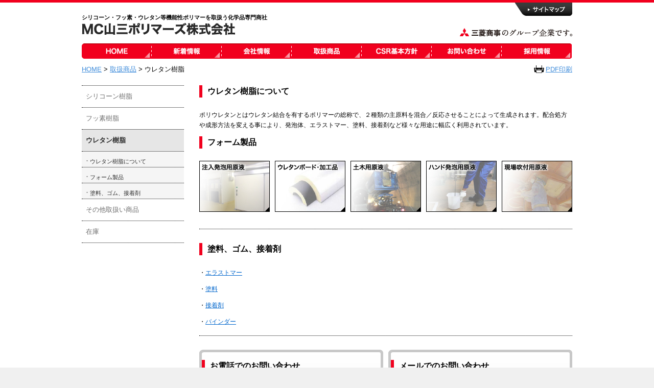

--- FILE ---
content_type: text/html; charset=UTF-8
request_url: https://www.mcyp.jp/product/polyurethanes
body_size: 9148
content:
<!DOCTYPE html>
<html lang="ja">
<head>
<meta charset="UTF-8">
<meta name="viewport" content="width=device-width">
<title>MC山三ポリマーズ株式会社   &raquo; ウレタン樹脂</title>


<meta name="viewport" content="width=device-width">
<link rel="stylesheet" href="https://www.mcyp.jp/wp-content/themes/mcyp/css/style-s.css" media="only screen and (max-width:639px)">
<!--<link rel="stylesheet" href="https://www.mcyp.jp/wp-content/themes/mcyp/css/style-m.css" media="only screen and (min-width:600px) and (max-width:979px)">-->
<!--<link rel="stylesheet" href="https://www.mcyp.jp/wp-content/themes/mcyp/css/style-l.css" media="only screen and (min-width:980px)">-->
<link rel="stylesheet" href="https://www.mcyp.jp/wp-content/themes/mcyp/css/style-l.css" media="only screen and (min-width:640px)">

<!--[if lt IE 9]>
<link href="https://www.mcyp.jp/wp-content/themes/mcyp/css/style-l.css" rel="stylesheet" type="text/css" />
<![endif]-->

<!-- SmartMenus core CSS (required) -->
<link href="https://www.mcyp.jp/wp-content/themes/mcyp/css/sm-core-css.css" rel="stylesheet" type="text/css" />

<!-- "sm-simple" menu theme (optional, you can use your own CSS, too) -->
<link href="https://www.mcyp.jp/wp-content/themes/mcyp/css/sm-simple/sm-simple_2022.css?2022" rel="stylesheet" type="text/css" />
<!--[if lt IE 9]>
<link href="https://www.mcyp.jp/wp-content/themes/mcyp/css/sm-simple/sm-simple-ie_2022.css" rel="stylesheet" type="text/css" />
<![endif]-->
<!-- #main-menu config - instance specific stuff not covered in the theme -->
<style type="text/css">
	#main-menu {
		position:relative;
		z-index:9999;
		width:960px;
	}
	#main-menu ul {
		width:960px; /* fixed width only please - you can use the "subMenusMinWidth"/"subMenusMaxWidth" script options to override this if you like */
	}
</style>

<!-- jQuery -->
<script type="text/javascript" src="https://www.mcyp.jp/wp-content/themes/mcyp/js/jquery-loader.js"></script>

<!-- SmartMenus jQuery plugin -->
<script type="text/javascript" src="https://www.mcyp.jp/wp-content/themes/mcyp/js/jquery.smartmenus.min.js"></script>

<script type="text/javascript" src="https://www.mcyp.jp/wp-content/themes/mcyp/js/jquery.mCustomScrollbar.min.js"></script>
<link href="https://www.mcyp.jp/wp-content/themes/mcyp/css/jquery.mCustomScrollbar.css" rel="stylesheet" type="text/css" />

<!--
<script type="text/javascript" src="https://www.mcyp.jp/wp-content/themes/mcyp/js/footerFixed.js"></script>
-->
<!--
<link rel="stylesheet" href="https://www.mcyp.jp/wp-content/themes/mcyp/css/style-p.css" type="text/css" media="print" />-->

<script type="text/javascript">
$(function(){
  $(window).load(function(){
     $("#top_whatnew_box").mCustomScrollbar();
  });
});
</script>

<script src="https://www.mcyp.jp/wp-content/themes/mcyp/js/unslider.min.js"></script>
<script src="https://www.mcyp.jp/wp-content/themes/mcyp/js/nicemiddle.js"></script>

<!-- SmartMenus jQuery init -->
<script type="text/javascript">
	$(function() {
		$('#main-menu').smartmenus({
			mainMenuSubOffsetX: -1,
			subMenusSubOffsetX: 0,
			subMenusSubOffsetY: 0
		});
	});
	
$(function() {
$('.banner').unslider({
    speed: 500,               // スライド時のアニメーションのスピード
    delay: 3000,              // スライドのアニメーションの間隔
    complete: function() {},  // スライド完了時のコールバック関数
    keys: false,               // キーボード操作の有無
    dots: false,               // ナビゲーションの有無
    fluid: true              // レスポンシブ対応の有無
});
});

</script>

<script src="https://www.mcyp.jp/wp-content/themes/mcyp/js/script.js"></script>
<!-- Webフォントの設定 -->
<link href='https://fonts.googleapis.com/css?family=Maven+Pro:900,400' rel='stylesheet' type='text/css'><!--[if lte IE 9]>
<script src="https://html5shiv.googlecode.com/svn/trunk/html5.js"></script>
<![endif]-->
<!--[if lte IE 9]>
<script src="https://ie7-js.googlecode.com/svn/version/2.1(beta4)/IE9.js"></script>
<![endif]-->


<meta name='robots' content='max-image-preview:large' />
	<style>img:is([sizes="auto" i], [sizes^="auto," i]) { contain-intrinsic-size: 3000px 1500px }</style>
	<link rel='dns-prefetch' href='//use.fontawesome.com' />
<script type="text/javascript">
/* <![CDATA[ */
window._wpemojiSettings = {"baseUrl":"https:\/\/s.w.org\/images\/core\/emoji\/16.0.1\/72x72\/","ext":".png","svgUrl":"https:\/\/s.w.org\/images\/core\/emoji\/16.0.1\/svg\/","svgExt":".svg","source":{"concatemoji":"https:\/\/www.mcyp.jp\/wp-includes\/js\/wp-emoji-release.min.js?ver=6.8.3"}};
/*! This file is auto-generated */
!function(s,n){var o,i,e;function c(e){try{var t={supportTests:e,timestamp:(new Date).valueOf()};sessionStorage.setItem(o,JSON.stringify(t))}catch(e){}}function p(e,t,n){e.clearRect(0,0,e.canvas.width,e.canvas.height),e.fillText(t,0,0);var t=new Uint32Array(e.getImageData(0,0,e.canvas.width,e.canvas.height).data),a=(e.clearRect(0,0,e.canvas.width,e.canvas.height),e.fillText(n,0,0),new Uint32Array(e.getImageData(0,0,e.canvas.width,e.canvas.height).data));return t.every(function(e,t){return e===a[t]})}function u(e,t){e.clearRect(0,0,e.canvas.width,e.canvas.height),e.fillText(t,0,0);for(var n=e.getImageData(16,16,1,1),a=0;a<n.data.length;a++)if(0!==n.data[a])return!1;return!0}function f(e,t,n,a){switch(t){case"flag":return n(e,"\ud83c\udff3\ufe0f\u200d\u26a7\ufe0f","\ud83c\udff3\ufe0f\u200b\u26a7\ufe0f")?!1:!n(e,"\ud83c\udde8\ud83c\uddf6","\ud83c\udde8\u200b\ud83c\uddf6")&&!n(e,"\ud83c\udff4\udb40\udc67\udb40\udc62\udb40\udc65\udb40\udc6e\udb40\udc67\udb40\udc7f","\ud83c\udff4\u200b\udb40\udc67\u200b\udb40\udc62\u200b\udb40\udc65\u200b\udb40\udc6e\u200b\udb40\udc67\u200b\udb40\udc7f");case"emoji":return!a(e,"\ud83e\udedf")}return!1}function g(e,t,n,a){var r="undefined"!=typeof WorkerGlobalScope&&self instanceof WorkerGlobalScope?new OffscreenCanvas(300,150):s.createElement("canvas"),o=r.getContext("2d",{willReadFrequently:!0}),i=(o.textBaseline="top",o.font="600 32px Arial",{});return e.forEach(function(e){i[e]=t(o,e,n,a)}),i}function t(e){var t=s.createElement("script");t.src=e,t.defer=!0,s.head.appendChild(t)}"undefined"!=typeof Promise&&(o="wpEmojiSettingsSupports",i=["flag","emoji"],n.supports={everything:!0,everythingExceptFlag:!0},e=new Promise(function(e){s.addEventListener("DOMContentLoaded",e,{once:!0})}),new Promise(function(t){var n=function(){try{var e=JSON.parse(sessionStorage.getItem(o));if("object"==typeof e&&"number"==typeof e.timestamp&&(new Date).valueOf()<e.timestamp+604800&&"object"==typeof e.supportTests)return e.supportTests}catch(e){}return null}();if(!n){if("undefined"!=typeof Worker&&"undefined"!=typeof OffscreenCanvas&&"undefined"!=typeof URL&&URL.createObjectURL&&"undefined"!=typeof Blob)try{var e="postMessage("+g.toString()+"("+[JSON.stringify(i),f.toString(),p.toString(),u.toString()].join(",")+"));",a=new Blob([e],{type:"text/javascript"}),r=new Worker(URL.createObjectURL(a),{name:"wpTestEmojiSupports"});return void(r.onmessage=function(e){c(n=e.data),r.terminate(),t(n)})}catch(e){}c(n=g(i,f,p,u))}t(n)}).then(function(e){for(var t in e)n.supports[t]=e[t],n.supports.everything=n.supports.everything&&n.supports[t],"flag"!==t&&(n.supports.everythingExceptFlag=n.supports.everythingExceptFlag&&n.supports[t]);n.supports.everythingExceptFlag=n.supports.everythingExceptFlag&&!n.supports.flag,n.DOMReady=!1,n.readyCallback=function(){n.DOMReady=!0}}).then(function(){return e}).then(function(){var e;n.supports.everything||(n.readyCallback(),(e=n.source||{}).concatemoji?t(e.concatemoji):e.wpemoji&&e.twemoji&&(t(e.twemoji),t(e.wpemoji)))}))}((window,document),window._wpemojiSettings);
/* ]]> */
</script>
<style id='wp-emoji-styles-inline-css' type='text/css'>

	img.wp-smiley, img.emoji {
		display: inline !important;
		border: none !important;
		box-shadow: none !important;
		height: 1em !important;
		width: 1em !important;
		margin: 0 0.07em !important;
		vertical-align: -0.1em !important;
		background: none !important;
		padding: 0 !important;
	}
</style>
<link rel='stylesheet' id='wp-block-library-css' href='https://www.mcyp.jp/wp-includes/css/dist/block-library/style.min.css?ver=6.8.3' type='text/css' media='all' />
<style id='classic-theme-styles-inline-css' type='text/css'>
/*! This file is auto-generated */
.wp-block-button__link{color:#fff;background-color:#32373c;border-radius:9999px;box-shadow:none;text-decoration:none;padding:calc(.667em + 2px) calc(1.333em + 2px);font-size:1.125em}.wp-block-file__button{background:#32373c;color:#fff;text-decoration:none}
</style>
<style id='font-awesome-svg-styles-default-inline-css' type='text/css'>
.svg-inline--fa {
  display: inline-block;
  height: 1em;
  overflow: visible;
  vertical-align: -.125em;
}
</style>
<link rel='stylesheet' id='font-awesome-svg-styles-css' href='https://www.mcyp.jp/wp-content/uploads/font-awesome/v7.1.0/css/svg-with-js.css' type='text/css' media='all' />
<style id='font-awesome-svg-styles-inline-css' type='text/css'>
   .wp-block-font-awesome-icon svg::before,
   .wp-rich-text-font-awesome-icon svg::before {content: unset;}
</style>
<style id='global-styles-inline-css' type='text/css'>
:root{--wp--preset--aspect-ratio--square: 1;--wp--preset--aspect-ratio--4-3: 4/3;--wp--preset--aspect-ratio--3-4: 3/4;--wp--preset--aspect-ratio--3-2: 3/2;--wp--preset--aspect-ratio--2-3: 2/3;--wp--preset--aspect-ratio--16-9: 16/9;--wp--preset--aspect-ratio--9-16: 9/16;--wp--preset--color--black: #000000;--wp--preset--color--cyan-bluish-gray: #abb8c3;--wp--preset--color--white: #ffffff;--wp--preset--color--pale-pink: #f78da7;--wp--preset--color--vivid-red: #cf2e2e;--wp--preset--color--luminous-vivid-orange: #ff6900;--wp--preset--color--luminous-vivid-amber: #fcb900;--wp--preset--color--light-green-cyan: #7bdcb5;--wp--preset--color--vivid-green-cyan: #00d084;--wp--preset--color--pale-cyan-blue: #8ed1fc;--wp--preset--color--vivid-cyan-blue: #0693e3;--wp--preset--color--vivid-purple: #9b51e0;--wp--preset--gradient--vivid-cyan-blue-to-vivid-purple: linear-gradient(135deg,rgba(6,147,227,1) 0%,rgb(155,81,224) 100%);--wp--preset--gradient--light-green-cyan-to-vivid-green-cyan: linear-gradient(135deg,rgb(122,220,180) 0%,rgb(0,208,130) 100%);--wp--preset--gradient--luminous-vivid-amber-to-luminous-vivid-orange: linear-gradient(135deg,rgba(252,185,0,1) 0%,rgba(255,105,0,1) 100%);--wp--preset--gradient--luminous-vivid-orange-to-vivid-red: linear-gradient(135deg,rgba(255,105,0,1) 0%,rgb(207,46,46) 100%);--wp--preset--gradient--very-light-gray-to-cyan-bluish-gray: linear-gradient(135deg,rgb(238,238,238) 0%,rgb(169,184,195) 100%);--wp--preset--gradient--cool-to-warm-spectrum: linear-gradient(135deg,rgb(74,234,220) 0%,rgb(151,120,209) 20%,rgb(207,42,186) 40%,rgb(238,44,130) 60%,rgb(251,105,98) 80%,rgb(254,248,76) 100%);--wp--preset--gradient--blush-light-purple: linear-gradient(135deg,rgb(255,206,236) 0%,rgb(152,150,240) 100%);--wp--preset--gradient--blush-bordeaux: linear-gradient(135deg,rgb(254,205,165) 0%,rgb(254,45,45) 50%,rgb(107,0,62) 100%);--wp--preset--gradient--luminous-dusk: linear-gradient(135deg,rgb(255,203,112) 0%,rgb(199,81,192) 50%,rgb(65,88,208) 100%);--wp--preset--gradient--pale-ocean: linear-gradient(135deg,rgb(255,245,203) 0%,rgb(182,227,212) 50%,rgb(51,167,181) 100%);--wp--preset--gradient--electric-grass: linear-gradient(135deg,rgb(202,248,128) 0%,rgb(113,206,126) 100%);--wp--preset--gradient--midnight: linear-gradient(135deg,rgb(2,3,129) 0%,rgb(40,116,252) 100%);--wp--preset--font-size--small: 13px;--wp--preset--font-size--medium: 20px;--wp--preset--font-size--large: 36px;--wp--preset--font-size--x-large: 42px;--wp--preset--spacing--20: 0.44rem;--wp--preset--spacing--30: 0.67rem;--wp--preset--spacing--40: 1rem;--wp--preset--spacing--50: 1.5rem;--wp--preset--spacing--60: 2.25rem;--wp--preset--spacing--70: 3.38rem;--wp--preset--spacing--80: 5.06rem;--wp--preset--shadow--natural: 6px 6px 9px rgba(0, 0, 0, 0.2);--wp--preset--shadow--deep: 12px 12px 50px rgba(0, 0, 0, 0.4);--wp--preset--shadow--sharp: 6px 6px 0px rgba(0, 0, 0, 0.2);--wp--preset--shadow--outlined: 6px 6px 0px -3px rgba(255, 255, 255, 1), 6px 6px rgba(0, 0, 0, 1);--wp--preset--shadow--crisp: 6px 6px 0px rgba(0, 0, 0, 1);}:where(.is-layout-flex){gap: 0.5em;}:where(.is-layout-grid){gap: 0.5em;}body .is-layout-flex{display: flex;}.is-layout-flex{flex-wrap: wrap;align-items: center;}.is-layout-flex > :is(*, div){margin: 0;}body .is-layout-grid{display: grid;}.is-layout-grid > :is(*, div){margin: 0;}:where(.wp-block-columns.is-layout-flex){gap: 2em;}:where(.wp-block-columns.is-layout-grid){gap: 2em;}:where(.wp-block-post-template.is-layout-flex){gap: 1.25em;}:where(.wp-block-post-template.is-layout-grid){gap: 1.25em;}.has-black-color{color: var(--wp--preset--color--black) !important;}.has-cyan-bluish-gray-color{color: var(--wp--preset--color--cyan-bluish-gray) !important;}.has-white-color{color: var(--wp--preset--color--white) !important;}.has-pale-pink-color{color: var(--wp--preset--color--pale-pink) !important;}.has-vivid-red-color{color: var(--wp--preset--color--vivid-red) !important;}.has-luminous-vivid-orange-color{color: var(--wp--preset--color--luminous-vivid-orange) !important;}.has-luminous-vivid-amber-color{color: var(--wp--preset--color--luminous-vivid-amber) !important;}.has-light-green-cyan-color{color: var(--wp--preset--color--light-green-cyan) !important;}.has-vivid-green-cyan-color{color: var(--wp--preset--color--vivid-green-cyan) !important;}.has-pale-cyan-blue-color{color: var(--wp--preset--color--pale-cyan-blue) !important;}.has-vivid-cyan-blue-color{color: var(--wp--preset--color--vivid-cyan-blue) !important;}.has-vivid-purple-color{color: var(--wp--preset--color--vivid-purple) !important;}.has-black-background-color{background-color: var(--wp--preset--color--black) !important;}.has-cyan-bluish-gray-background-color{background-color: var(--wp--preset--color--cyan-bluish-gray) !important;}.has-white-background-color{background-color: var(--wp--preset--color--white) !important;}.has-pale-pink-background-color{background-color: var(--wp--preset--color--pale-pink) !important;}.has-vivid-red-background-color{background-color: var(--wp--preset--color--vivid-red) !important;}.has-luminous-vivid-orange-background-color{background-color: var(--wp--preset--color--luminous-vivid-orange) !important;}.has-luminous-vivid-amber-background-color{background-color: var(--wp--preset--color--luminous-vivid-amber) !important;}.has-light-green-cyan-background-color{background-color: var(--wp--preset--color--light-green-cyan) !important;}.has-vivid-green-cyan-background-color{background-color: var(--wp--preset--color--vivid-green-cyan) !important;}.has-pale-cyan-blue-background-color{background-color: var(--wp--preset--color--pale-cyan-blue) !important;}.has-vivid-cyan-blue-background-color{background-color: var(--wp--preset--color--vivid-cyan-blue) !important;}.has-vivid-purple-background-color{background-color: var(--wp--preset--color--vivid-purple) !important;}.has-black-border-color{border-color: var(--wp--preset--color--black) !important;}.has-cyan-bluish-gray-border-color{border-color: var(--wp--preset--color--cyan-bluish-gray) !important;}.has-white-border-color{border-color: var(--wp--preset--color--white) !important;}.has-pale-pink-border-color{border-color: var(--wp--preset--color--pale-pink) !important;}.has-vivid-red-border-color{border-color: var(--wp--preset--color--vivid-red) !important;}.has-luminous-vivid-orange-border-color{border-color: var(--wp--preset--color--luminous-vivid-orange) !important;}.has-luminous-vivid-amber-border-color{border-color: var(--wp--preset--color--luminous-vivid-amber) !important;}.has-light-green-cyan-border-color{border-color: var(--wp--preset--color--light-green-cyan) !important;}.has-vivid-green-cyan-border-color{border-color: var(--wp--preset--color--vivid-green-cyan) !important;}.has-pale-cyan-blue-border-color{border-color: var(--wp--preset--color--pale-cyan-blue) !important;}.has-vivid-cyan-blue-border-color{border-color: var(--wp--preset--color--vivid-cyan-blue) !important;}.has-vivid-purple-border-color{border-color: var(--wp--preset--color--vivid-purple) !important;}.has-vivid-cyan-blue-to-vivid-purple-gradient-background{background: var(--wp--preset--gradient--vivid-cyan-blue-to-vivid-purple) !important;}.has-light-green-cyan-to-vivid-green-cyan-gradient-background{background: var(--wp--preset--gradient--light-green-cyan-to-vivid-green-cyan) !important;}.has-luminous-vivid-amber-to-luminous-vivid-orange-gradient-background{background: var(--wp--preset--gradient--luminous-vivid-amber-to-luminous-vivid-orange) !important;}.has-luminous-vivid-orange-to-vivid-red-gradient-background{background: var(--wp--preset--gradient--luminous-vivid-orange-to-vivid-red) !important;}.has-very-light-gray-to-cyan-bluish-gray-gradient-background{background: var(--wp--preset--gradient--very-light-gray-to-cyan-bluish-gray) !important;}.has-cool-to-warm-spectrum-gradient-background{background: var(--wp--preset--gradient--cool-to-warm-spectrum) !important;}.has-blush-light-purple-gradient-background{background: var(--wp--preset--gradient--blush-light-purple) !important;}.has-blush-bordeaux-gradient-background{background: var(--wp--preset--gradient--blush-bordeaux) !important;}.has-luminous-dusk-gradient-background{background: var(--wp--preset--gradient--luminous-dusk) !important;}.has-pale-ocean-gradient-background{background: var(--wp--preset--gradient--pale-ocean) !important;}.has-electric-grass-gradient-background{background: var(--wp--preset--gradient--electric-grass) !important;}.has-midnight-gradient-background{background: var(--wp--preset--gradient--midnight) !important;}.has-small-font-size{font-size: var(--wp--preset--font-size--small) !important;}.has-medium-font-size{font-size: var(--wp--preset--font-size--medium) !important;}.has-large-font-size{font-size: var(--wp--preset--font-size--large) !important;}.has-x-large-font-size{font-size: var(--wp--preset--font-size--x-large) !important;}
:where(.wp-block-post-template.is-layout-flex){gap: 1.25em;}:where(.wp-block-post-template.is-layout-grid){gap: 1.25em;}
:where(.wp-block-columns.is-layout-flex){gap: 2em;}:where(.wp-block-columns.is-layout-grid){gap: 2em;}
:root :where(.wp-block-pullquote){font-size: 1.5em;line-height: 1.6;}
</style>
<link rel='stylesheet' id='contact-form-7-css' href='https://www.mcyp.jp/wp-content/plugins/contact-form-7/includes/css/styles.css?ver=6.1.3' type='text/css' media='all' />
<link rel='stylesheet' id='wpa-css-css' href='https://www.mcyp.jp/wp-content/plugins/honeypot/includes/css/wpa.css?ver=2.3.04' type='text/css' media='all' />
<link rel='stylesheet' id='font-awesome-official-css' href='https://use.fontawesome.com/releases/v7.1.0/css/all.css' type='text/css' media='all' integrity="sha384-YgSbYtJcfPnMV/aJ0UdQk84ctht/ckX0MrfQwxOhw43RMBw2WSaDSMVh4gQwLdE4" crossorigin="anonymous" />
<link rel='stylesheet' id='uacf7-frontend-style-css' href='https://www.mcyp.jp/wp-content/plugins/ultimate-addons-for-contact-form-7/assets/css/uacf7-frontend.css?ver=6.8.3' type='text/css' media='all' />
<link rel='stylesheet' id='uacf7-form-style-css' href='https://www.mcyp.jp/wp-content/plugins/ultimate-addons-for-contact-form-7/assets/css/form-style.css?ver=6.8.3' type='text/css' media='all' />
<link rel='stylesheet' id='font-awesome-official-v4shim-css' href='https://use.fontawesome.com/releases/v7.1.0/css/v4-shims.css' type='text/css' media='all' integrity="sha384-x7gY7KtJtebXMA+u0+29uPlUOz4p7j98RqgzQi1GfRXoi2lLDwinWvWfqWmlDB/i" crossorigin="anonymous" />
<script type="text/javascript" src="https://www.mcyp.jp/wp-includes/js/jquery/jquery.min.js?ver=3.7.1" id="jquery-core-js"></script>
<script type="text/javascript" src="https://www.mcyp.jp/wp-includes/js/jquery/jquery-migrate.min.js?ver=3.4.1" id="jquery-migrate-js"></script>
<link rel="https://api.w.org/" href="https://www.mcyp.jp/wp-json/" /><link rel="alternate" title="JSON" type="application/json" href="https://www.mcyp.jp/wp-json/wp/v2/pages/26" /><link rel="EditURI" type="application/rsd+xml" title="RSD" href="https://www.mcyp.jp/xmlrpc.php?rsd" />
<meta name="generator" content="WordPress 6.8.3" />
<link rel="canonical" href="https://www.mcyp.jp/product/polyurethanes" />
<link rel='shortlink' href='https://www.mcyp.jp/?p=26' />
<link rel="alternate" title="oEmbed (JSON)" type="application/json+oembed" href="https://www.mcyp.jp/wp-json/oembed/1.0/embed?url=https%3A%2F%2Fwww.mcyp.jp%2Fproduct%2Fpolyurethanes" />
<link rel="alternate" title="oEmbed (XML)" type="text/xml+oembed" href="https://www.mcyp.jp/wp-json/oembed/1.0/embed?url=https%3A%2F%2Fwww.mcyp.jp%2Fproduct%2Fpolyurethanes&#038;format=xml" />
</head>
<body id="top">
<div id="container">

<header>
<h1><a href="/"><img src="https://www.mcyp.jp/wp-content/themes/mcyp/img/all/logo.jpg" width="362" height="43" alt="MC山三ポリマーズ株式会社"></a></h1>
<div id="txt">シリコーン・フッ素・ウレタン等機能性ポリマーを取扱う化学品専門商社</div>
<div id="sitemap"><a href="/sitemap"><img src="https://www.mcyp.jp/wp-content/themes/mcyp/img/all/top_sitemap.jpg" width="113" height="26"></a></div>
<div id="mg"><img src="https://www.mcyp.jp/wp-content/themes/mcyp/img/all/mg.jpg" width="220" height="17"></div>
</header>

<nav>

<!-- Sample menu definition -->
<ul id="main-menu" class="sm sm-simple">
  <li><a href="/" id="nav_home">Home</a></li>
  <li><a href="/archives/category/whatnew" id="nav_new">新着情報</a></li>
  <li><a href="/company/message" id="nav_company">会社情報</a>
  	<ul>
  		<li><a href="/company/message">社長メッセージ・会社概要</a>
  			<ul>
  				<li><a href="/company/message">社長メッセージ</a></li>
  				<li><a href="/company/message#c_info">会社概要</a></li>
  				<li><a href="/company/message#c_access">アクセス</a></li>
  			</ul>
  		</li>
  		<li><a href="/company/profile">沿革</a>
  			<!--<ul>
  				<li><a href="/company/profile">会社概要</a></li>
  				<li><a href="/company/profile#c_history">沿革</a></li>
  			</ul>-->
  		</li>
  		<li><a href="/company/english">Company Profile</a>
  			<ul>
  				<li><a href="/company/english">Company Profile</a></li>
  				<li><a href="/company/english#c_access">Access</a></li>
  			</ul>
  		</li>
  	</ul>
  </li>
  <li><a href="/product" id="nav_product">取扱商品</a>
  	<ul>
    <li class="nav_silicone"><a href="/product/silicones" id="nav_silicone">シリコーン樹脂</a>
    <ul>
    <li><a href="/product/silicones/oil">オイル製品</a></li>
    <li><a href="/product/silicones/resin">レジン、パウダー、シラン<!--製品--></a></li>
    <li><a href="/product/silicones/liquidrubber">液状ゴム製品</a></li>
    <li><a href="/product/silicones/rubber">ゴム及びゴム加工品</a></li>
    </ul>
    </li>
    <li><a href="/product/fuluororesins" id="nav_fluorine">フッ素樹脂</a>

    <ul>
    <li><a href="/product/fuluororesins/ingredient">フッ素樹脂原料</a></li>
    <li><a href="/product/fuluororesins/products">フッ素樹脂製品</a></li>
    <li><a href="/product/fuluororesins/fuluororesins">含フッ素関連製品</a></li>
    <li><a href="/product/fuluororesins/about">フッ素樹脂とは？</a></li>
    </ul>
    </li>
    <li><a href="/product/polyurethanes" id="nav_urethane">ウレタン樹脂</a>

    <ul>
    <li><a href="/product/polyurethanes/foam">フォーム製品</a></li>
    <li><a href="/product/polyurethanes/paintcoatings">塗料、ゴム、接着剤</a></li>
    </ul>
    </li>
    <li><a href="/product/others" id="nav_etc">その他取扱い商品</a></li>
    <li><a href="/product/stocks" id="nav_etc">在庫</a></li>
    </ul>
  
  </li>
  <li><a href="/csr-basic-policy" id="nav_csr">CSR基本方針</a>
    <ul>
    <li><a href="/csr-basic-policy">CSR基本方針</a>
    <ul>
      <li><a href="/csr-basic-policy">CSR基本方針</a></li>
      <li><a href="/csr-basic-policy/#sankouryou">三綱領</a></li>
    </ul>
    </li>
    <li><a href="/corporate-action-pointers">企業行動指針</a>
    <ul>
      <li><a href="/corporate-action-pointers">企業行動指針</a></li>
      <li><a href="/corporate-action-pointers/#c_kihan">役職員行動規範</a></li>
    </ul>
    </li>
    <li><a href="/environmental-management-policy/">環境経営への取組</a>
    <ul>
	<li><a href="/environmental-management-policy/" class=" ">環境経営方針</a></li>
	<li><a href="/environmental-management-policy/#c_kankyotorikumi" class=" ">環境経営への取組み</a></li>
	<li><a href="/environmental-management-policy/#c_echo03" class=" ">環境経営レポート</a></li>
	<li><a href="/environmental-management-policy/#c_etc">その他</a></li>
    </ul>
    </li>
    </ul>
    
  </li>

  <li><a href="https://www.mcyp.jp/contact/" id="nav_contact">お問い合わせ</a></li>
  <li><a href="/recruit" id="nav_recruit">採用情報</a></li>
</ul>

</nav>

<div id="content" class=" clearfix">
<div class="topicpath">
    <!-- Breadcrumb NavXT 7.4.1 -->
<a title="MC山三ポリマーズ株式会社へ行く" href="https://www.mcyp.jp" class="home">HOME</a> &gt; <a title="取扱商品へ行く" href="/product/silicones" class="post post-page">取扱商品</a> &gt; ウレタン樹脂<p class="print"><a href="/pdf/product/polyurethanes.pdf" target="_blank">PDF印刷</a></p>
</div>

<article>
<div class="doc_list prodectlist_item clearfix" id="polyurethanes01">
	<h2 class="orifonts myFontClass">
		ウレタン樹脂について
	</h2>

	<p>
		ポリウレタンとはウレタン結合を有するポリマーの総称で、２種類の主原料を混合／反応させることによって生成されます。配合処方や成形方法を変える事により、発泡体、エラストマー、塗料、接着剤など様々な用途に幅広く利用されています。
	</p>
</div>

<div class="doc_list clearfix" id="polyurethanes02">
	<h2 class="orifonts myFontClass">
		フォーム製品
	</h2>

	<ul class="p_items">
		<li>
			<a href="/product/polyurethanes/foam#foam01"><img decoding="async" alt="注入発泡用原液" height="100" src="/wp-content/themes/mcyp/img/product/polyurethanes/polyurethane_01_off.jpg" width="138" /></a>
		</li>
		<li>
			<a href="/product/polyurethanes/foam#foam02"><img decoding="async" alt="ウレタンボード・加工品" height="100" src="/wp-content/themes/mcyp/img/product/polyurethanes/polyurethane_02_off.jpg" width="138" /></a>
		</li>
		<li>
			<a href="/product/polyurethanes/foam#foam03"><img decoding="async" alt="土木用原液" height="100" src="/wp-content/themes/mcyp/img/product/polyurethanes/polyurethane_03_off.jpg" width="138" /></a>
		</li>
		<li>
			<a href="/product/polyurethanes/foam#foam04"><img loading="lazy" decoding="async" alt="ハンド発泡用原液" height="100" src="/wp-content/themes/mcyp/img/product/polyurethanes/polyurethane_04_off.jpg" width="138" /></a>
		</li>
		<li>
			<a href="/product/polyurethanes/foam#foam05"><img loading="lazy" decoding="async" alt="現場吹付用原液" height="100" src="/wp-content/themes/mcyp/img/product/polyurethanes/polyurethane_05_off.jpg" width="138" /></a>
		</li>
	</ul>
</div>

<hr class="dochr3" />
<div class="doc_list prodectlist_item clearfix" id="polyurethanes03">
	<h2 class="orifonts myFontClass">
		塗料、ゴム、接着剤
	</h2>

	<p>
		・<a href="/product/polyurethanes/paintcoatings#paintcoatings01">エラストマー</a>
	</p>

	<p>
		・<a href="/product/polyurethanes/paintcoatings#paintcoatings02">塗料</a>
	</p>

	<p>
		・<a href="/product/polyurethanes/paintcoatings#paintcoatings03">接着剤</a>
	</p>

	<p>
		・<a href="/product/polyurethanes/paintcoatings#paintcoatings04">バインダー</a>
	</p>
</div>

<hr class="dochr3" />
<div class="clearfix" id="contactblock">
	<div class="floatL item">
		<h2 class="orifonts myFontClass">
			お電話でのお問い合わせ
		</h2>

		<p class="cl_txt1">
			□本社（東京）営業第二部<br />
			TEL. 03-3662-0253
		</p>

		<p>
			□大阪営業所<br />
			TEL. 06-6348-7733
		</p>
	</div>

	<div class="floatR item">
		<h2 class="orifonts myFontClass">
			メールでのお問い合わせ
		</h2>

		<p>
			<a href="/contact"><img decoding="async" src="/wp-content/themes/mcyp/img/product/contact_off.jpg" /></a>
		</p>
	</div>
</div>
</article>

<aside>

<div id="sideblock" class="sticky_item">
<ul>
<li><a href="/product/silicones" class="fm">シリコーン樹脂</a></li>
<li><a href="/product/fuluororesins" class="fm">フッ素樹脂</a></li>
<li class="ov"><a href="/product/polyurethanes" class="fm">ウレタン樹脂</a>
<ul>
<li><a href="/product/polyurethanes#polyurethanes01">ウレタン樹脂について</a></li>
<li><a href="/product/polyurethanes#polyurethanes02">フォーム製品</a></li>
<li><a href="/product/polyurethanes#polyurethanes03">塗料、ゴム、接着剤</a></li>
</ul>
</li>
<li><a href="/product/others" class="fm">その他取扱い商品</a></li>
<li><a href="/product/stocks" class="fm  last">在庫</a></li>
</ul>
</div>

</aside>

<p class="pagetop"><a href="#top">pagetop ▲</a></p>
</div> <!--/#content-->

</div> 
<!--/#container-->
<footer id="footer" >

<ul>
<li><a href="/">HOME</a></li>
<li class="sphone"><a href="/company/profile#c_access">アクセス</a></li>
<li><a href="/archives/category/whatnew">新着情報</a></li>
<li><a href="/company/message">会社情報・Company Profile</a></li>
<li><a href="/product/silicones">取扱商品</a></li>
<li><a href="/csr-basic-policy">CSR基本方針</a></li>
<li><a href="https://www.mcyp.jp/contact/">お問い合わせ</a></li>
<li><a href="/recruit">採用情報</a></li>
<li><a href="/privacy">個人情報保護基本方針・プライバシーポリシー・ご利用規約</a></li>
<li><a href="/sitemap">サイトマップ</a></li>
</ul>
<hr>
<small>Contents Copyright &copy; 2014 MC YAMASAN POLYMERS CO.,LTD.All rights reserved.</small>

</footer>

<script type="speculationrules">
{"prefetch":[{"source":"document","where":{"and":[{"href_matches":"\/*"},{"not":{"href_matches":["\/wp-*.php","\/wp-admin\/*","\/wp-content\/uploads\/*","\/wp-content\/*","\/wp-content\/plugins\/*","\/wp-content\/themes\/mcyp\/*","\/*\\?(.+)"]}},{"not":{"selector_matches":"a[rel~=\"nofollow\"]"}},{"not":{"selector_matches":".no-prefetch, .no-prefetch a"}}]},"eagerness":"conservative"}]}
</script>
<script type="text/javascript" src="https://www.mcyp.jp/wp-includes/js/dist/hooks.min.js?ver=4d63a3d491d11ffd8ac6" id="wp-hooks-js"></script>
<script type="text/javascript" src="https://www.mcyp.jp/wp-includes/js/dist/i18n.min.js?ver=5e580eb46a90c2b997e6" id="wp-i18n-js"></script>
<script type="text/javascript" id="wp-i18n-js-after">
/* <![CDATA[ */
wp.i18n.setLocaleData( { 'text direction\u0004ltr': [ 'ltr' ] } );
/* ]]> */
</script>
<script type="text/javascript" src="https://www.mcyp.jp/wp-content/plugins/contact-form-7/includes/swv/js/index.js?ver=6.1.3" id="swv-js"></script>
<script type="text/javascript" id="contact-form-7-js-translations">
/* <![CDATA[ */
( function( domain, translations ) {
	var localeData = translations.locale_data[ domain ] || translations.locale_data.messages;
	localeData[""].domain = domain;
	wp.i18n.setLocaleData( localeData, domain );
} )( "contact-form-7", {"translation-revision-date":"2025-10-29 09:23:50+0000","generator":"GlotPress\/4.0.3","domain":"messages","locale_data":{"messages":{"":{"domain":"messages","plural-forms":"nplurals=1; plural=0;","lang":"ja_JP"},"This contact form is placed in the wrong place.":["\u3053\u306e\u30b3\u30f3\u30bf\u30af\u30c8\u30d5\u30a9\u30fc\u30e0\u306f\u9593\u9055\u3063\u305f\u4f4d\u7f6e\u306b\u7f6e\u304b\u308c\u3066\u3044\u307e\u3059\u3002"],"Error:":["\u30a8\u30e9\u30fc:"]}},"comment":{"reference":"includes\/js\/index.js"}} );
/* ]]> */
</script>
<script type="text/javascript" id="contact-form-7-js-before">
/* <![CDATA[ */
var wpcf7 = {
    "api": {
        "root": "https:\/\/www.mcyp.jp\/wp-json\/",
        "namespace": "contact-form-7\/v1"
    },
    "cached": 1
};
/* ]]> */
</script>
<script type="text/javascript" src="https://www.mcyp.jp/wp-content/plugins/contact-form-7/includes/js/index.js?ver=6.1.3" id="contact-form-7-js"></script>
<script type="text/javascript" src="https://www.mcyp.jp/wp-content/plugins/honeypot/includes/js/wpa.js?ver=2.3.04" id="wpascript-js"></script>
<script type="text/javascript" id="wpascript-js-after">
/* <![CDATA[ */
wpa_field_info = {"wpa_field_name":"uxlkqv2316","wpa_field_value":876121,"wpa_add_test":"no"}
/* ]]> */
</script>
<script type="text/javascript" id="uacf7-redirect-script-js-extra">
/* <![CDATA[ */
var uacf7_redirect_object = {"1061":{"uacf7_redirect_to_type":"to_url","page_id":"0","external_url":"\/contact-completed","target":"","thankyou_page_url":""}};
var uacf7_redirect_enable = {"1061":"1"};
/* ]]> */
</script>
<script type="text/javascript" src="https://www.mcyp.jp/wp-content/plugins/ultimate-addons-for-contact-form-7/addons/redirection/js/redirect.js" id="uacf7-redirect-script-js"></script>
<script type="text/javascript" id="uacf7-cf-script-js-extra">
/* <![CDATA[ */
var uacf7_cf_object = {"1061":[{"uacf7_cf_hs":"show","uacf7_cf_group":"conditional-silicones","uacf7_cf_condition_for":"any","uacf7_cf_conditions":{"uacf7_cf_tn":["select-contact"],"uacf7_cf_operator":["equal"],"uacf7_cf_val":["\u30b7\u30ea\u30b3\u30fc\u30f3\u6a39\u8102\u306b\u3064\u3044\u3066"]}}]};
/* ]]> */
</script>
<script type="text/javascript" src="https://www.mcyp.jp/wp-content/plugins/ultimate-addons-for-contact-form-7/addons/conditional-field/js/uacf7-cf-script.js?ver=3.5.32" id="uacf7-cf-script-js"></script>
<script type="text/javascript" src="https://www.mcyp.jp/wp-content/plugins/page-links-to/dist/new-tab.js?ver=3.3.7" id="page-links-to-js"></script>
</body>
</html>

--- FILE ---
content_type: text/css
request_url: https://www.mcyp.jp/wp-content/themes/mcyp/css/style-l.css
body_size: 13353
content:
@charset "utf-8";

/*RESET*/
body, div, h1, h2, p, ul, li, header, nav, article, aside, footer {
  margin: 0;
  padding: 0;
}
ul li {
  list-style: none;
}
ul li a {
  text-decoration: none;
}
body {
  font-family:
    "Hiragino Kaku Gothic ProN",
    Meiryo,
    sans-serif;
  line-height: 1.7;
}
.clearfix:after {
  content: "";
  clear: both;
  display: block;
}
html{
     background-color:#F0F0F0;
}
body{
     background-color:#ffffff;
}

img{
border:0;
}

a,a:hover{
	color:#0066CC;
}

@font-face {
  font-family: "myFont";
  src: url("../fonts/fonts.eot?") format('eot'),
       url("../fonts/fonts.woff") format('woff');
}
.myFontClass {
  //font-family: "myFont";
}

.mt30{
	margin-top:30px;
}
.mb30{
	margin-bottom:30px;
}

.ta_right{
	display:block;
	text-align:right;
	margin:0;
	padding:0;
}
.ta_left{
	display:block;
	text-align:left;
	margin:0;
	padding:0;
}
.ta_center{
	display:block;
	text-align:center;
	margin:30px 0 0 0;
	padding:0;
}
p {
	margin-bottom:1em;
}
.floatL{
	float:left;
}
.floatR{
	float:right;
}

/*STYLE*/
#container {
  width: 100%;
  border-top:5px solid #F1001E;
  position: relative;
}
header {
  width: 960px;
  margin: 0 auto;
  padding-top:21px;
  overflow: hidden;
  position: relative;
}
header h1 {
  float: left;
}
header div#txt {
	display:block;
	float: right;
	width:500px;
	height:26px;
	position: absolute;
	left: 0;
	top: 20px;
	font-size:11px;
	font-weight:bold;
}

header div#sitemap {
	display:block;
	float: right;
	width:113px;
	height:26px;
	position: absolute;
	left: 847px;
	top: 0;
}
header div#mg {
	display:block;
	float: right;
	width:220px;
	height:17px;
	position: absolute;
	left: 740px;
	top: 48px;
}

header p img {
  width: 100%;
  max-width: 100%;
}
nav {
	width: 960px;
	margin: 0 auto 10px auto;

}

#top_content{

}


#bannerbox{
	width:960px;
	height:320px;
}
#bannerbox img{
	width:960px;
	height:310px;
}
.banner {
	position: relative;
	width:960px;
	overflow: hidden;
	/* ��auto����ύX */
	font-size: 18px;
	display:block;
}
	.banner ul {
		list-style: none;
		width: 300%;
	}
	.banner ul li {
		display: block;
		float: left;
		width: 33%;
	}

	.banner .btn, .banner .dot {
		-webkit-filter: drop-shadow(0 1px 2px rgba(0,0,0,.3));
		-moz-filter: drop-shadow(0 1px 2px rgba(0,0,0,.3));
		-ms-filter: drop-shadow(0 1px 2px rgba(0,0,0,.3));
		-o-filter: drop-shadow(0 1px 2px rgba(0,0,0,.3));
		filter: drop-shadow(0 1px 2px rgba(0,0,0,.3));
	}
	
	.banner .dots {
		position: absolute;
		left: 0;
		right: 0;
		bottom: 0;
		margin:0 0 0 10px; padding:0;
	}
		.banner .dots li {
			display: inline-block;
			width: 10px;
			height: 10px;
			margin: 0 4px;
			
			text-indent: -999em;
			background: #797979;
			
			border: 2px solid #797979;
			border-radius: 6px;
			
			cursor: pointer;
			opacity: .4;
			
			-webkit-transition: background .5s, opacity .5s;
			-moz-transition: background .5s, opacity .5s;
			transition: background .5s, opacity .5s;
		}
			.banner .dots li.active {
				background: #F3001E;
				border: 2px solid #F3001E;
				opacity: 1;
			}


#content {
  width: 960px;
  margin: 0 auto;
  overflow: hidden;
  font-size: 90%;
}

#top_product{
	width:650px;
	float:left;
}
#top_product a{
	display:block;
	float:left;
	margin:0 0 10px 0;
	padding:0;
	line-height:100%;
}
#top_product a img{
	margin:0;
	padding:0;
	line-height:100%;
}
#top_product a.even{
	margin-left:10px;
}
#top_product a:nth-of-type(5),#top_product a:nth-of-type(6) {
	margin-top:32px;
}

#top_whatnew{
	width:290px;
	height:153px;
	border:1px #000 solid;
	float:right;
	margin-bottom:10px;
}
#top_whatnew_box{
	overflow:auto;
	width:290px;
	height:153px;
	padding:0 0 0 5px;
	font-size:12px;
}
#top_whatnew_box .mCSB_dragger_bar{
	background-color:#F1001E;
}
#top_whatnew_box h2{
	background:url(../img/top/whatnew.jpg) 0 0 no-repeat;
	height:24px;
	width:214px;
		text-indent:100%;
		white-space:nowrap;
		overflow:hidden;
		margin:10px 0 5px 5px;
}

#top_whatnew_box dl{
	margin:0 3px;
}
#top_whatnew_box dt{
	display:block;
	padding:3px 3px 0 3px;
	margin:0;
	font-size:90%;
}
#top_whatnew_box dd{
	display:block;
	padding:0 3px 0 3px;
	font-size:95%;
	border-bottom:#333 1px dotted;
	margin:0;
}
#top_whatnew_box dl a,#top_whatnew_box dl a:hover{
	color:#000;
	text-decoration:none;
	text-decoration: underline;
}

#top_banner{
	width:292px;
	text-align:center;
	float:right;
}



article {
	width: 730px;
	float: right;
	position: relative;
	margin-left: 0px;
	font-size:12px;
	
}
article h1.orifonts {
  width: 100%;
  border-left: 6px solid #F1011E;
  padding-left:10px;
  font-size:16px;
  line-height:24px;
  margin-bottom:24px;
}
article h2.orifonts {
  border-left: 6px solid #F1011E;
  padding-left:10px;
  font-size:16px;
  line-height:24px;
  margin-bottom:24px;
}

article p#category {
  margin-bottom: 6%;
}

article dl.whatnew{
	display:block;
	border-bottom:1px #000 dotted;
	margin:0 0 20px 0;
}
article dl.whatnew dt{
	font-weight:bold;
	float:left;
	width:90px;
	padding:0 0 20px 0;
}
article dl.whatnew dd{
	float:left;
	width:600px;
	padding:0 0 20px 0;
}

hr.dochr{
	border:none;
	border-top: 1px #000 dotted;
	line-height:0;
	height:0;
	margin:25px 0 40px 0;
}
hr.dochr2{
	border:none;
	border-top: 1px #000 dotted;
	line-height:0;
	height:0;
	margin:5px 0 5px 0;
}
hr.dochr3{
	border:none;
	border-top: 1px #000 dotted;
	line-height:0;
	height:0;
	margin:17px 0 27px 0;
}
aside {
	width: 200px;
	float: left;
}

#sideblock{
	font-size:13px;
	padding-top:0;
	background-color:#F5F5F5;
}

aside ul{
	width: 200px;
	margin:0;
	padding:0;
}
aside li{
	border:none;
	margin:0;
	padding:0;
	background-color:#FFF;
}

aside ul li a.fm{
	display:block;
	width: 184px;
	color:#6E6E6E;
	border-top:#000000 1px dotted;
	padding:10px 8px;
}
aside ul li a.last{
	border-bottom:#000000 1px dotted;
}
aside ul.last{
	border-bottom:#000000 1px dotted;
}
/*aside ul li a.fm:hover{
	display:block;
	width: 192px;
	height:50px;
	color:#292929;
	background-color:#E6E6E6;
	line-height:50px;
	border-top:#000000 1px dotted;
	padding:8px;
	font-weight:bold;
}*/
aside ul li.ov a.fm{
	display:block;
	width: 184px;
	color:#292929;
	background-color:#E6E6E6;
	border-top:#000000 1px dotted;
	padding:10px 8px;
	font-weight:bold;
}
aside ul li ul{
	list-style-position: outside;
	background-color:#F5F5F5;
}
aside ul li ul li {
	width: 187px;
	padding:0 5px 0 8px;
	border:0;
	font-size:11px;
	list-style-position: outside;
	background-color:#F5F5F5;
	border-top:#000000 1px dotted;
	min-height:30px;
}

aside ul li ul li a {
	margin:10px 0 8px 0;
	display:block;
	color:#292929;
	padding-left:8px;
	padding-right:5px;
	background:url(../img/all/point.png) 0 5px no-repeat;
}
aside ul li ul li a:hover {
	display:block;
	color:#292929;
	background-color:#F5F5F5;
	padding-left:8px;
	padding-right:5px;
}




.topicpath {
	display:block;
	margin:0 0 20px 0;
	font-size:90%;
	position: relative;
}
.topicpath a,.topicpath a:hover{
	color:#408DDB;
}
.topicpath .print{
	position: absolute;
	top:0;
	right:0;
}
.topicpath .print a{
	padding:0 0 0 23px;
	height:17px;
	line-height:17px;
	background:url(../img/product/print_off.jpg) left center no-repeat;
}
.topicpath .print a:hover{
	background:url(../img/product/print_on.jpg) left center no-repeat;
	text-decoration:none;
}
.topicpath #sslbox{
	position: absolute;
	top:0;
	right:0;
}

footer {
  width: 100%;
  height: 5em;
  background: #F0F0F0;
  margin: 30px 0 0 0;
  padding:15px 0 0 0;
  color:#646464;
}
footer {
	text-align: right;
	font-size: 12px;
	margin: 10px 0 0 0;
}

footer.toppage{
	text-align: right;
	font-size: 12px;
	margin: 10px 0 0 0;
}

footer ul {
	/*width:960px;*/
	width:1100px;
	margin:0 auto 20px auto;
}
footer ul li {
display: inline;
padding:0;
}
footer ul li {
border-left:1px solid #CCC;
padding-left:8px;
margin-left:8px;
display: -moz-inline-box;
display: inline-block;
*display: inline;
*zoom: 1;
}
footer ul li:first-child{
border-left:none;
}
footer ul li a,footer ul li a:hover{
	color:#646464
}

footer small {
	display:block;
	width:960px;
	
  color: #646464;
  margin: 5px auto;
  text-align:left;
}
footer hr {
	border-top: 1px solid #BEBEBE;
	border-bottom: 1px solid #D4D4D4;
}

#c_info{

}
#c_info dl{

}
#c_info dt{
	float: left;
	width: 130px;
	padding: 0 20px 0 0;
	text-align: right;
	margin: 0;
	font-weight: bold;
}
#c_info dd{
	float:left;
	width:500px;
	padding:0 0 0 20px;
	border-left:#000 1px solid;
	margin:0;
}

#c_info dd.none{
	float:left;
	width:500px;
	padding:20px 0 0 20px;
	border:none;
	margin:0;
}

#c_history{

}
#c_history dl{

}
#c_history dt{
	float: left;
	width: 130px;
	padding: 0 20px 0 0;
	text-align: right;
	margin: 0;
	font-weight: bold;
}
#c_history dd{
	float: left;
	width: 550px;
	padding: 0 0 0 20px;
	border-left: #000 1px solid;
	margin: 0;
}
#c_access{

}
#c_access .map_block{
	width:350px;
}
#c_echo02 table{
	height:250px;
}
#c_echo02 table td.eco01{
	vertical-align:top;
	padding-top:30px;
}
#c_echo02 .floatL{
	width:49%;
}
#c_echo02 .floatR{
	width:49%;
}

ul.p_items li{
	display:block;
	float:left;
	margin-right:10px;
	margin-bottom:10px;
}
ul.p_items li:nth-child(5n){
	margin-right:0;
}
#contactblock .item{
	background:url(../img/product/contact_bk.png) 0 0 no-repeat;
	width:360px;
	height:180px;
	font-size:13px;
	line-height:16px;
}
#contactblock .item h2{
	margin:20px 0 0 5px;
}
#contactblock .item p.cl_txt1{
	
}
#contactblock .floatL p{
margin:20px 0 0 20px;
}
#contactblock .floatR a{
	display:block;
margin:35px 0 0 15px;
}


.contactblock2 .item{
	background:url(../img/product/stocks/contact_bk.gif) 0 0 no-repeat;
	width:360px;
	height:110px;
	font-size:13px;
	line-height:16px;
}
.contactblock2 .item h2{
	margin: 15px 0 0 5px;
}
.contactblock2 .item p.cl_txt1{
	
}
.contactblock2 .floatL p{
margin:20px 0 0 20px;
}
.contactblock2 .floatR a{
	display: block;
	margin: 10px auto;
	width: 143px;
}



.prodectlist_item{
	width:100%;	
}
.prodectlist_item p.txt{
	float:left;
	width:75%;	
}
.prodectlist_item p.txt2{
	float:none;
	width:100%;	
}
.prodectlist_item span{
	display:block;
	float:right;
	width:25%;
	text-align:right;
}
#p_f_relation ul li{
	margin:10px 0;
}
.pdf{
	display:block;
	height:33px;
	line-height:33px;
	background:url(../img/company/pdf.jpg) 0 0 no-repeat;
	padding-left:40px;
}
.pdf a{
	height:33px;
	line-height:33px;
}

#sitemap ul{
	font-size:12px;
}
#sitemap ul a,#sitemap ul a:hover{
	color:#000;
}
#sitemap ul li{
	display:block;
	height:60px;
	line-height:60px;
	margin:0;
	border-bottom:#C8C8C8 1px dotted;
}
#sitemap ul li.last{
	display:block;
	height:60px;
	line-height:60px;
	clear:both;
	margin:0;
	border:none;
}
#sitemap ul li a{
	display:block;
	height:60px;
	line-height:60px;
	padding-left:20px;
	background:url(../img/sitemap/arrow1.jpg) 0 center no-repeat;
	float:left;
}
#sitemap ul li a.link01{
	width:130px;
	font-weight:bold;
}
#sitemap li span{
	display:block;
	float: left;
	width:580px;
}
#sitemap li span a{
	height: 60px;
	line-height: 60px;
	padding-left: 8px;
	background: url(../img/sitemap/arrow2.jpg) 0 center no-repeat;
	margin-right: 12px;
}
#sitemap li span a.last{
margin-right: 0;
}

#recruit{

}
#recruit dl{

}
#recruit dt{
	float: left;
	width: 130px;
	padding: 0 20px 0 0;
	text-align: right;
	margin: 0;
	font-weight: bold;
}
#recruit dd{
	float:left;
	width:500px;
	padding:0 0 0 20px;
	border-left:#000 1px solid;
	margin:0;
}
#recruit dd span{
	padding:10px 0;
	margin:0;
	float:none;
	display:block;
	width:100%;
	text-align:left;
}
#recruit dd img.floatL{
	padding:0 10px 0 0;
	margin:0;
	width:150px;
}

#recruit dd.none{
	float:left;
	width:500px;
	padding:20px 0 0 20px;
	border:none;
	margin:0;
}

#contact{
	font-size:13px;
}
#contact h1,#contact h2{
	font-size:16px;
}
#contact div.error_box{
	color:#F33;
	margin:15px 0;
}
#contact div.form_box{
	background-color: #E6E6E6;
	padding: 15px 20px;
	margin: 0 0 20px 0;
}
#contact div.form_box em{
	color:#C33;
	padding:0 3px;
}
#contact div.form_box table{
	border-top:#C8C8C8 2px solid;
	border-left:#C8C8C8 2px solid;
	background-color:#FFF;
	border-collapse: collapse;
}
#contact div.form_box table td{
	border-right:#C8C8C8 2px solid;
	border-bottom:#C8C8C8 2px solid;
	padding:10px 20px;
}
#contact div.form_box table th{
	border-right: #C8C8C8 2px solid;
	border-bottom: #C8C8C8 2px solid;
	padding: 0 10px;
	vertical-align: middle;
	text-align: right;
	width:195px;
}
#contact div.send_box{
	padding:20px 0 10px 0;
	text-align:center;
	background-color: #E6E6E6;
}
#contact p.check{
	font-size:16px;
}
input[type="text"]
{
width:300px;
border:1px solid #A1A1A1;
height:30px;
}
textarea
{
width:410px;
border:1px solid #A1A1A1;
}

.pagetop {
	position: fixed;
	bottom: -55px;
	right: 0;
}
.pagetop a {
	display: block;
	width: 120px;
	height: 30px;
	background-color: #F1011E;
	border-radius: 8px 8px 0 0;
	text-align: center;
	color: #fff;
	font-size: 14px;
	text-decoration: none;
	line-height: 30px;
     filter:alpha(opacity=85);
     -moz-opacity:0.85;
     -khtml-opacity: 0.85;
     opacity:0.85;
}
.sphone{
display:none;
}

span.message01 {
		background:url(/wp-content/themes/mcyp/img/company/message01.jpg) 0 0 no-repeat;
		text-indent:100%;
		white-space:nowrap;
		overflow:hidden;
height:41px;
width:730px;
display:block;
	}
	
div#DigiCertClickID_UDOvRHLw {
    position: absolute;
    top: 0;
    right: 0;
}
div#DigiCertClickID_UDOvRHLw img {
    width: 130px !important;
}

--- FILE ---
content_type: text/css
request_url: https://www.mcyp.jp/wp-content/themes/mcyp/css/sm-simple/sm-simple_2022.css?2022
body_size: 8981
content:
/*
---------------------------------------------------------------
  Note that styles you apply to the main menu items are inherited by the sub menus items too.
  If you'd like to avoid this, you could use child selectors (not supported by IE6) - for example:
  .sm-simple > li > a { ... } instead of .sm-simple a { ... }
---------------------------------------------------------------*/


/* Menu box
===================*/

	.sm-simple,
	.sm-simple ul {
		border:1px solid #bbb;
		background:#fff;
		-moz-box-shadow:0 1px 1px rgba(0,0,0,0.2);
		-webkit-box-shadow:0 1px 1px rgba(0,0,0,0.2);
		box-shadow:0 1px 1px rgba(0,0,0,0.2);
	}


/* Menu items
===================*/

	.sm-simple a {
		padding:11px 20px;
		color:#555;
		font-size:14px;
		line-height:17px;
		font-family:'Lucida Sans Unicode','Lucida Sans','Lucida Grande',Arial,sans-serif;
		text-decoration:none;
	}
	.sm-simple a:hover, .sm-simple a:focus, .sm-simple a:active,
	.sm-simple a.highlighted {
		background:#eee;
		color:#555;
	}
	/* current items - add the class manually to some item or check the "markCurrentItem" script option */
	.sm-simple a.current, .sm-simple a.current:hover, .sm-simple a.current:focus, .sm-simple a.current:active {
		background:#555;
		color:#fff;
	}
/*	.sm-simple a.has-submenu {
		padding-right:32px;
	}
 	.sm-simple ul a.has-submenu,
	.sm-simple-vertical a.has-submenu {
		padding-right:23px;
	}*/


/* Sub menu indicators
===================*/

	.sm-simple a span.sub-arrow {
		position:absolute;
		right:12px;
		top:50%;
		margin-top:-8px;
		width:16px;
		height:16px;
		line-height:16px;
	}
 	.sm-simple ul a span.sub-arrow,
	.sm-simple-vertical a span.sub-arrow {
		right:auto;
		margin-left:-14px;
	}


/* Items separators
===================*/

	.sm-simple li {
		border-left:1px solid #f3f3f3;
	}
	.sm-simple li:first-child {
		border-left:0;
	}
	.sm-simple ul li,
	.sm-simple-vertical li {
		border-left:0;
		border-top:1px solid #f3f3f3;
	}
	.sm-simple ul li:first-child,
	.sm-simple-vertical li:first-child {
		border-top:0;
	}


/* Scrolling arrows containers for tall sub menus - test sub menu: "Sub test" -> "more..." -> "more..." in the default download package
===================*/

	.sm-simple span.scroll-up, .sm-simple span.scroll-down {
		position:absolute;
		display:none;
		visibility:hidden;
		overflow:hidden;
		border:solid #bbb;
		border-width:1px 0;
		background:#fff;
		height:20px;
		/* width and position will be automatically set by the script */
	}
	.sm-simple span.scroll-up-arrow, .sm-simple span.scroll-down-arrow {
		position:absolute;
		top:-2px;
		left:50%;
		margin-left:-208px;
		/* we will use one-side border to create a triangle so that we don't use a real background image, of course, you can use a real image if you like too */
		width:0;
		height:0;
		overflow:hidden;
		border-width:8px; /* tweak size of the arrow */
		border-style:dashed dashed solid dashed;
		border-color:transparent transparent #555 transparent;
	}
	.sm-simple span.scroll-down-arrow {
		top:6px;
		border-style:solid dashed dashed dashed;
		border-color:#555 transparent transparent transparent;
	}

@media screen and (min-width:640px) and (max-width:3600px) {
/* Menu box
===================*/
	.sm-simple a.has-submenu {
		padding-right:0px;
	}
	.sm-simple,
	.sm-simple ul {
		width:960px;
		margin:0;
		padding:0;
		border:none;
		box-shadow:none;
	}
	ul.sm-simple li {
		width:137px;
		height:30px;
		margin:0;
		padding:0;
		display:block;
		border:none;
	}
	ul.sm-simple li a {
		width:137px;
		height:30px;
		margin:0;
		padding:0;
		display:block;
		border:none;
	}

/* Menu items
===================*/
	ul.sm-simple li a#nav_home {
		background:url(../../img/all/nav_2022.png) 0 -30px no-repeat;
		text-indent:100%;
		white-space:nowrap;
		overflow:hidden;
	}
	ul.sm-simple li a#nav_home:hover,ul.sm-simple li.current a#nav_home {
		background:url(../../img/all/nav_2022.png) 0 0 no-repeat;
		text-indent:100%;
		white-space:nowrap;
		overflow:hidden;
	}
	ul.sm-simple li a#nav_new {
		background:url(../../img/all/nav_2022.png) -137px -30px no-repeat;
		text-indent:100%;
		white-space:nowrap;
		overflow:hidden;
	}
	ul.sm-simple li a#nav_new:hover,ul.sm-simple li.current a#nav_new {
		background:url(../../img/all/nav_2022.png) -137px 0 no-repeat;
		text-indent:100%;
		white-space:nowrap;
		overflow:hidden;
	}
	ul.sm-simple li a#nav_company {
		background:url(../../img/all/nav_2022.png) -274px -30px no-repeat;
		text-indent:100%;
		white-space:nowrap;
		overflow:hidden;
	}
	ul.sm-simple li a#nav_company:hover,ul.sm-simple li.current a#nav_company {
		background:url(../../img/all/nav_2022.png) -274px 0 no-repeat;
		text-indent:100%;
		white-space:nowrap;
		overflow:hidden;
	}
	ul.sm-simple li a#nav_product {
		background:url(../../img/all/nav_2022.png) -411px -30px no-repeat;
		text-indent:100%;
		white-space:nowrap;
		overflow:hidden;
	}
	ul.sm-simple li a#nav_product:hover,ul.sm-simple li.current a#nav_product {
		background:url(../../img/all/nav_2022.png) -411px 0 no-repeat;
		text-indent:100%;
		white-space:nowrap;
		overflow:hidden;
	}
	
	ul.sm-simple li a#nav_csr {
		background:url(../../img/all/nav_2022.png) -548px -30px no-repeat;
		text-indent:100%;
		white-space:nowrap;
		overflow:hidden;
	}
	ul.sm-simple li a#nav_csr:hover,ul.sm-simple li.current a#nav_csr {
		background:url(../../img/all/nav_2022.png) -548px 0 no-repeat;
		text-indent:100%;
		white-space:nowrap;
		overflow:hidden;
	}
	
	
	ul.sm-simple li a#nav_contact {
		background:url(../../img/all/nav_2022.png) -685px -30px no-repeat;
		text-indent:100%;
		white-space:nowrap;
		overflow:hidden;
	}
	ul.sm-simple li a#nav_contact:hover,ul.sm-simple li.current a#nav_contact {
		background:url(../../img/all/nav_2022.png) -685px 0 no-repeat;
		text-indent:100%;
		white-space:nowrap;
		overflow:hidden;
	}
	ul.sm-simple li a#nav_recruit {
		background:url(../../img/all/nav_2022.png) -822px -30px no-repeat;
		text-indent:100%;
		white-space:nowrap;
		overflow:hidden;
	}
	ul.sm-simple li a#nav_recruit:hover,ul.sm-simple li.current a#nav_recruit {
		background:url(../../img/all/nav_2022.png) -822px 0 no-repeat;
		text-indent:100%;
		white-space:nowrap;
		overflow:hidden;
	}



	ul.sm-simple li ul li a {
	background:url(../../img/all/nav_sub_2022.png) -137px 0 no-repeat;
		color:#FFF;
		font-size:11px;
		text-align:center;
		height:30px;
		line-height:30px;
	}
	ul.sm-simple li ul li a:hover,ul.sm-simple li ul li a.highlighted {
	background:url(../../img/all/nav_sub_2022.png) 0 0 no-repeat;
color:#FFF;
	}
	
	.sub-arrow {
		display:none;
	}



}
.sm-nowrap{
	min-width: 0 !important;
}


/*
---------------------------------------------------------------
  Responsiveness
  These will make the sub menus collapsible when the screen width is too small.
---------------------------------------------------------------*/


@media screen and (max-width: 640px) {

	/* The following will make the sub menus collapsible for small screen devices (it's not recommended editing these) */
	ul.sm-simple{width:auto !important;}
	ul.sm-simple ul{display:none;position:static !important;top:auto !important;left:auto !important;margin-left:0 !important;margin-top:0 !important;width:auto !important;min-width:0 !important;max-width:none !important;}
	ul.sm-simple>li{float:none;}
	ul.sm-simple>li>a,ul.sm-simple ul.sm-nowrap>li>a{white-space:normal;}
	ul.sm-simple iframe{display:none;}

	/* Uncomment this rule to disable completely the sub menus for small screen devices */
	/*.sm-simple ul, .sm-simple span.sub-arrow, .sm-simple iframe {
		display:none !important;
	}*/


/* Menu box
===================*/

	.sm-simple ul {
		border:0;
		/* darken the background of the sub menus */
		background:rgba(100,100,100,0.1);
		-moz-box-shadow:none;
		-webkit-box-shadow:none;
		box-shadow:none;
	}


/* Menu items
===================*/

	.sm-simple a {
		padding-top:13px;
		padding-bottom:13px;
		background:transparent !important;
		color:#555 !important;
	}
	.sm-simple a.current {
		background:#555 !important;
		color:#fff !important;
	}
	.sm-simple a.has-submenu {
		padding-right:23px;
	}
	/* add some text indentation for the 2+ level sub menu items */
	.sm-simple ul a {
		border-left:8px solid transparent;
	}
	.sm-simple ul ul a {
		border-left:16px solid transparent;
	}
	.sm-simple ul ul ul a {
		border-left:24px solid transparent;
	}
	.sm-simple ul ul ul ul a {
		border-left:32px solid transparent;
	}
	.sm-simple ul ul ul ul ul a {
		border-left:40px solid transparent;
	}


/* Sub menu indicators
===================*/

	.sm-simple a span.sub-arrow {
		right:auto;
		margin-left:-14px;
	}
	/* Hide sub indicator when item is expanded - we enable the item link when it's expanded */
	.sm-simple a.highlighted span.sub-arrow {
		display:none !important;
	}


/* Items separators
===================*/

	.sm-simple li {
		border-left:0;
		border-top:1px solid rgba(0,0,0,0.05) !important;
	}
	.sm-simple li:first-child {
		border-top:0 !important;
	}

}

--- FILE ---
content_type: text/css
request_url: https://www.mcyp.jp/wp-content/themes/mcyp/css/style-s.css
body_size: 6548
content:
@charset "utf-8";

/*RESET*/
body, div, h1, h2, p, ul, li, header, nav, article, aside, footer {
  margin: 0;
  padding: 0;
}
img {
  max-width: 100%;
  height: auto;
}
ul li {
  list-style: none;
}
ul li a {
  text-decoration: none;
}
body {
  font-family:
    "Hiragino Kaku Gothic ProN",
    Meiryo,
    sans-serif;
  line-height: 1.7;
}
.clearfix:after {
  content: "";
  clear: both;
  display: block;
}

@font-face {
  font-family: "myFont";
  src: url("../fonts/fonts.eot?") format('eot'),
       url("../fonts/fonts.woff") format('woff');
}
.myFontClass {
  font-family: "myFont";
}
a,a:hover{
	color:#0066CC;
}

.mt30{
	margin-top:30px;
}
.mb30{
	margin-bottom:30px;
}


.ta_right{
	display:block;
	text-align:right;
	margin:0;
	padding:0;
}
.ta_left{
	display:block;
	text-align:left;
	margin:0;
	padding:0;
}
.ta_center{
	display:block;
	text-align:center;
	margin:0;
	padding:0;
}

p {
	margin-bottom:1em;
}

/*STYLE*/
#container {
  width: 100%;
  border-top:5px solid #F1001E;
  position: relative;

}
header {
  width: 90%;
  margin: 0 auto;
  padding-top:21px;
  overflow: hidden;
}
header h1 {
  float: left;
}
header div#sitemap {
	display:none;
}
header div#mg {
	display:block;
}
header p img {
  width: 100%;
}
header div#txt {
	display:none;
}
#bannerbox{
	margin-bottom:5px;
}
#bannerbox img{

}
.banner { position: relative; 	overflow: hidden;
	/* ��auto����ύX */ }
    .banner li { list-style: none; }
        .banner ul li { float: left; }

#top_product{
	width:100%;
}
#top_product a{
	display:block;
	float:left;
	margin:0 0 10px 0;
	padding:0;
	line-height:100%;
	max-width: 48%;
}
#top_product a img{
	margin:0;
	padding:0;
	line-height:100%;
}
#top_product a.even{
	margin-left:4%;
}

#top_whatnew{
	width:100%;
	height:140px;
	border:1px #000 solid;
	margin: 0 auto;
	margin-bottom:10px;
}
#top_whatnew_box{
	overflow:auto;
	width:100%;
	height:138px;
	padding:0 0 0 5px;
}
#top_whatnew_box .mCSB_dragger_bar{
	background-color:#F1001E;
}
#top_whatnew_box h2{
	background:url(../img/top/whatnew.jpg) 0 0 no-repeat;
	height:24px;
	width:214px;
		text-indent:100%;
		white-space:nowrap;
		overflow:hidden;
		margin:10px 0 5px 5px;
}


#content {
  width: 90%;
  margin: 0 auto;
  overflow: hidden;
  font-size: 90%;
}
article {
  width: 100%;
  float: left;
  position: relative;
}
article h1.orifonts {
  width: 100%;
  border-left: 6px solid #F1011E;
  padding-left:10px;
  font-size:16px;
  line-height:24px;
}
article h2.orifonts {
  width: 100%;
  border-left: 6px solid #F1011E;
  padding-left:10px;
  line-height:24px;
  margin-bottom:24px;
}

#top_whatnew_box dl{
	margin:0 3px;
}
#top_whatnew_box dt{
	display:block;
	padding:3px 3px 0 3px;
	margin:0;
}
#top_whatnew_box dd{
	display:block;
	padding:0 3px 0 3px;
	border-bottom:#333 1px solid;
	margin:0;
}
#top_whatnew_box dl a,#top_whatnew_box dl a:hover{
	color:#000;
	text-decoration:none;
}
article p#category {
  color: #666;
}
article p#date {
  width: 10%;
  padding: 2% 6% 2% 3%;
  background: #0CF;
  color: #FFF;
  text-align: center;
  border-radius: 10%;
  font-weight: bold;
  line-height: 1.2em;
}
article p#date span {
  font-weight: bold;
}
article p#category {
  margin-bottom: 6%;
}


article dl.whatnew{
	display:block;
	border-bottom:1px #000 dotted;
	margin:0 0 20px 0;
}
article dl.whatnew dt{
	font-weight:bold;
	padding:0 0 5px 0;
}
article dl.whatnew dd{
	padding:0 0 20px 0;
}

hr.dochr{
	border:none;
	border-top: 1px #000 dotted;
	line-height:0;
	height:0;
	margin:25px 0 40px 0;
}
hr.dochr2{
	border:none;
	border-top: 1px #000 dotted;
	line-height:0;
	height:0;
	margin:5px 0 5px 0;
}
hr.dochr3{
	border:none;
	border-top: 1px #000 dotted;
	line-height:0;
	height:0;
	margin:17px 0 27px 0;
}


aside {
  width: 100%;
  margin-bottom: 5%;
}

#sideblock{
	clear:both;
	padding-top:15px;
}

#sideblock li a{
	display:block;
}

#sideblock ul li ul a{
padding-left:15px;
background: #FFF;
}

aside li a {
	display:block;
	//height:30px;
	color:#292929;
	line-height:30px;
	border-top:#000000 1px dotted;
	padding-left:8px;
	background: #F0F0F0;
}
aside li a:hover {
	display:block;
	//height:30px;
	color:#292929;
	line-height:30px;
	border-top:#000000 1px dotted;
	padding-left:8px;
}
aside ul li a.last{
	border-bottom:#000000 1px dotted;
}
aside ul.last{
	border-bottom:#000000 1px dotted;
}

.topicpath{
	display:none;
}


nav {
  width: 90%;
  margin: 0 auto 3% auto;
}

#content {
  margin-bottom: 2%;
}
footer {
  width: 90%;
  background: #F0F0F0;
  margin: 0 auto;
}
footer ul{

}
footer ul li{
	padding:2px 0 2px 10px;
}
footer ul li a,footer ul li a:hover{
	color:#646464
}
footer ul li.even{
	background-color:#FFF;
}
footer small {
  color: #646464;
  margin: 2% 0 0 2%;
  text-align:right;
}
#c_echo03 .pdf{
	height:33px;
	line-height:33px;
}

ul.p_items li{
	display:block;
	float:left;
	margin-right:10px;
	margin-bottom:10px;
}

#contactblock .item{
	//background:url(../img/product/contact_bk.png) 0 0 no-repeat;
	width:360px;
	height:180px;
	line-height:16px;
	padding:20px 0 0 0;
}
#contactblock .item h2{
	margin:0 0 0 5px;
}
#contactblock .item p.cl_txt1{
	
}
#contactblock .floatL p{
margin:20px 0 0 20px;
}
#contactblock .floatR a{
	display:block;
margin:35px 0 0 15px;
}

.prodectlist_item{
	width:100%;	
}
.prodectlist_item p.txt{
	float:left;
	width:75%;	
}
.prodectlist_item span{
	display:block;
	float:right;
	width:25%;
	text-align:right;
}
.prodectlist_item span img{
	width:100%;
}

#sitemap ul{
}
#sitemap ul a,#sitemap ul a:hover{
	color:#000;
}
#sitemap ul li{
	display:block;
	margin:0;
	border:none;
}
#sitemap ul li.last{
	display:block;
	margin:0;
	border:none;
}
#sitemap ul li a{
	display:block;
	padding-left:20px;
	background:url(../img/sitemap/arrow1.jpg) 0 center no-repeat;
	margin:4px 0;
}
#sitemap ul li a.link01{
	font-weight:bold;
}
#sitemap li span{
	display:block;
	clear:both;
	margin-left:20px;
	text-align:left;
	float:none;
	width:80%;
}
#sitemap li span a{
	padding-left: 8px;
	background: url(../img/sitemap/arrow2.jpg) 0 center no-repeat;
	margin-right: 12px;
	display:block;
	margin:4px 0;
	width:80%;
}
#sitemap li span a.last{
margin-right: 0;
display:block;
}

#contactblock a[href="/contact"] img{
	width:200px;
}
   .form_box h2{
   font-size:14px;
   margin:3px 0;
    }
   .form_box tr{
        display: block;
        margin-bottom: 10px;
    }
    .form_box  th,
    .form_box  td{
    text-align:left;
        display: list-item;
        border: none;
    }
    .form_box  th{

    }
    
span.message01 {
font-weight:bold;
	}
	
	.pagetop{
		display:none;
	}
	

--- FILE ---
content_type: application/javascript
request_url: https://www.mcyp.jp/wp-content/themes/mcyp/js/nicemiddle.js
body_size: 1868
content:

// JQueryのプラグインはこれで始まる。
// 最初の ; は、このファイルを読み込む前のJSファイルが ; で終わってない
// 場合のための処理
// $.fn.プラグイン名 = function ( option ) {
//   この中に処理を書く
// }
// そんな感じです
;$.fn.niceMiddle = function( options ){

  // オプション処理
  var opts = $.extend({}, $.fn.niceMiddle.defaults, options);

  // 中央揃えしたい要素を一つずつ処理するため、ループを回す
  $(this).each (function(){
    // 要素がインラインだった場合はブロック要素にする
    $(this).css({"display":"block"});

    // 要素の高さ・親要素の高さを取得して、
    // 要素にどれくらい余白を追加すれば良いかを計算
    var parent = $(this).parent();       // 親要素
    var parentHeight = parent.height();  // 親要素の高さ
    var height = $(this).height();       // 要素の高さ
    // 足す余白の量を計算
    var marginTop = ( parentHeight ) / 2 - ( height / 2 );

    // オプションでpadding指定がない場合
    if ( opts.type !== "padding" ) {
      // 要素に margin-top を追加する
      $(this).css({"margin-top": marginTop});
    } else {
      // padding指定があれば、paddingを追加する
      $(this).css({
        "display": "block",
        "padding-top": marginTop,
        "padding-bottom": marginTop
      });
    }
  });
};
$('.middle').niceMiddle();

// オプションのデフォルト値設定
// オプションを使いたい場合はこんな感じで書くよ
// 使いたい時は $(ele).niceMiddle(ここにパラパラと書く)
// 記法は {} のなかに、 type: 1, img: "../img/" みたいな感じで、
// 名前: 値, 名前: "文字列" みたいに書く
$.fn.niceMiddle.defaults = {
  type: "margin"
};



--- FILE ---
content_type: application/javascript
request_url: https://www.mcyp.jp/wp-content/themes/mcyp/js/script.js
body_size: 738
content:
$(function(){
	$('a img').hover(function(){
		$(this).attr('src', $(this).attr('src').replace('_off', '_on'));
			}, function(){
			   if (!$(this).hasClass('current')) {
			   $(this).attr('src', $(this).attr('src').replace('_on', '_off'));
		}
	});
});

$(document).ready(function() {
	var flag = false;
	var pagetop = $('.pagetop');
	$(window).scroll(function () {
		if ($(this).scrollTop() > 700) {
			if (flag == false) {
				flag = true;
				pagetop.stop().animate({
					'bottom': '-15'
				}, 200);
			}
		} else {
			if (flag) {
				flag = false;
				pagetop.stop().animate({
					'bottom': '-55px'
				}, 200);
			}
		}
	});
	pagetop.click(function () {
		$('body, html').animate({ scrollTop: 0 }, 500);
		return false;
	});
});

--- FILE ---
content_type: application/javascript
request_url: https://www.mcyp.jp/wp-content/themes/mcyp/js/jquery-loader.js
body_size: 518
content:
(function() {
  // Default to the local version.
  var path = '/wp-content/themes/mcyp/js/jquery.js';
  // Get any jquery=___ param from the query string.
  var jqversion = location.search.match(/[?&]jquery=(.*?)(?=&|$)/);
  // If a version was specified, use that version from code.jquery.com.
  if (jqversion) {
    path = 'http://code.jquery.com/jquery-' + jqversion[1] + '.js';
  }
  // This is the only time I'll ever use document.write, I promise!
  document.write('<script src="' + path + '"></script>');
}());
